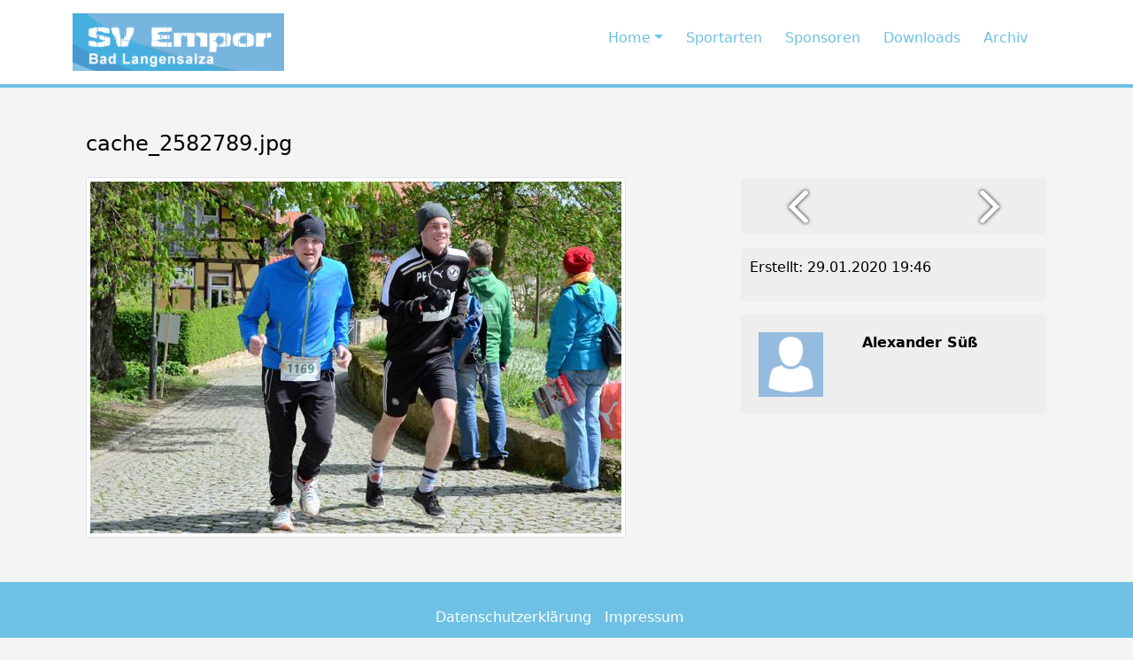

--- FILE ---
content_type: text/html; charset=UTF-8
request_url: https://sv-empor.de/photo/cache_2582789-jpg/
body_size: 8225
content:
<!DOCTYPE html>
<html lang="de" class="no-js">
<head>
	<meta charset="UTF-8">
	<meta name="viewport" content="width=device-width">
	<link rel="profile" href="http://gmpg.org/xfn/11">
	<link rel="pingback" href="https://sv-empor.de/xmlrpc.php">
	
    <title>cache_2582789.jpg &#8211; SV Empor e.V.</title>
<meta name='robots' content='max-image-preview:large' />
<link rel="alternate" type="application/rss+xml" title="SV Empor e.V. &raquo; Kommentar-Feed zu cache_2582789.jpg" href="https://sv-empor.de/photo/cache_2582789-jpg/feed/" />
<link rel="alternate" title="oEmbed (JSON)" type="application/json+oembed" href="https://sv-empor.de/wp-json/oembed/1.0/embed?url=https%3A%2F%2Fsv-empor.de%2Fphoto%2Fcache_2582789-jpg%2F" />
<link rel="alternate" title="oEmbed (XML)" type="text/xml+oembed" href="https://sv-empor.de/wp-json/oembed/1.0/embed?url=https%3A%2F%2Fsv-empor.de%2Fphoto%2Fcache_2582789-jpg%2F&#038;format=xml" />
<style id='wp-img-auto-sizes-contain-inline-css' type='text/css'>
img:is([sizes=auto i],[sizes^="auto," i]){contain-intrinsic-size:3000px 1500px}
/*# sourceURL=wp-img-auto-sizes-contain-inline-css */
</style>
<link rel='stylesheet' id='bootstrap-css-css' href='https://sv-empor.de/wp-content/themes/astheme/bootstrap/bootstrap.min.css?ver=5.0.1' type='text/css' media='all' />
<link rel='stylesheet' id='dashicons-css' href='https://sv-empor.de/wp-includes/css/dashicons.min.css?ver=6.9' type='text/css' media='all' />
<link rel='stylesheet' id='thickbox-css' href='https://sv-empor.de/wp-includes/js/thickbox/thickbox.css?ver=6.9' type='text/css' media='all' />
<style id='wp-emoji-styles-inline-css' type='text/css'>

	img.wp-smiley, img.emoji {
		display: inline !important;
		border: none !important;
		box-shadow: none !important;
		height: 1em !important;
		width: 1em !important;
		margin: 0 0.07em !important;
		vertical-align: -0.1em !important;
		background: none !important;
		padding: 0 !important;
	}
/*# sourceURL=wp-emoji-styles-inline-css */
</style>
<link rel='stylesheet' id='wp-block-library-css' href='https://sv-empor.de/wp-includes/css/dist/block-library/style.min.css?ver=6.9' type='text/css' media='all' />
<style id='classic-theme-styles-inline-css' type='text/css'>
/*! This file is auto-generated */
.wp-block-button__link{color:#fff;background-color:#32373c;border-radius:9999px;box-shadow:none;text-decoration:none;padding:calc(.667em + 2px) calc(1.333em + 2px);font-size:1.125em}.wp-block-file__button{background:#32373c;color:#fff;text-decoration:none}
/*# sourceURL=/wp-includes/css/classic-themes.min.css */
</style>
<style id='global-styles-inline-css' type='text/css'>
:root{--wp--preset--aspect-ratio--square: 1;--wp--preset--aspect-ratio--4-3: 4/3;--wp--preset--aspect-ratio--3-4: 3/4;--wp--preset--aspect-ratio--3-2: 3/2;--wp--preset--aspect-ratio--2-3: 2/3;--wp--preset--aspect-ratio--16-9: 16/9;--wp--preset--aspect-ratio--9-16: 9/16;--wp--preset--color--black: #000000;--wp--preset--color--cyan-bluish-gray: #abb8c3;--wp--preset--color--white: #ffffff;--wp--preset--color--pale-pink: #f78da7;--wp--preset--color--vivid-red: #cf2e2e;--wp--preset--color--luminous-vivid-orange: #ff6900;--wp--preset--color--luminous-vivid-amber: #fcb900;--wp--preset--color--light-green-cyan: #7bdcb5;--wp--preset--color--vivid-green-cyan: #00d084;--wp--preset--color--pale-cyan-blue: #8ed1fc;--wp--preset--color--vivid-cyan-blue: #0693e3;--wp--preset--color--vivid-purple: #9b51e0;--wp--preset--gradient--vivid-cyan-blue-to-vivid-purple: linear-gradient(135deg,rgb(6,147,227) 0%,rgb(155,81,224) 100%);--wp--preset--gradient--light-green-cyan-to-vivid-green-cyan: linear-gradient(135deg,rgb(122,220,180) 0%,rgb(0,208,130) 100%);--wp--preset--gradient--luminous-vivid-amber-to-luminous-vivid-orange: linear-gradient(135deg,rgb(252,185,0) 0%,rgb(255,105,0) 100%);--wp--preset--gradient--luminous-vivid-orange-to-vivid-red: linear-gradient(135deg,rgb(255,105,0) 0%,rgb(207,46,46) 100%);--wp--preset--gradient--very-light-gray-to-cyan-bluish-gray: linear-gradient(135deg,rgb(238,238,238) 0%,rgb(169,184,195) 100%);--wp--preset--gradient--cool-to-warm-spectrum: linear-gradient(135deg,rgb(74,234,220) 0%,rgb(151,120,209) 20%,rgb(207,42,186) 40%,rgb(238,44,130) 60%,rgb(251,105,98) 80%,rgb(254,248,76) 100%);--wp--preset--gradient--blush-light-purple: linear-gradient(135deg,rgb(255,206,236) 0%,rgb(152,150,240) 100%);--wp--preset--gradient--blush-bordeaux: linear-gradient(135deg,rgb(254,205,165) 0%,rgb(254,45,45) 50%,rgb(107,0,62) 100%);--wp--preset--gradient--luminous-dusk: linear-gradient(135deg,rgb(255,203,112) 0%,rgb(199,81,192) 50%,rgb(65,88,208) 100%);--wp--preset--gradient--pale-ocean: linear-gradient(135deg,rgb(255,245,203) 0%,rgb(182,227,212) 50%,rgb(51,167,181) 100%);--wp--preset--gradient--electric-grass: linear-gradient(135deg,rgb(202,248,128) 0%,rgb(113,206,126) 100%);--wp--preset--gradient--midnight: linear-gradient(135deg,rgb(2,3,129) 0%,rgb(40,116,252) 100%);--wp--preset--font-size--small: 13px;--wp--preset--font-size--medium: 20px;--wp--preset--font-size--large: 36px;--wp--preset--font-size--x-large: 42px;--wp--preset--spacing--20: 0.44rem;--wp--preset--spacing--30: 0.67rem;--wp--preset--spacing--40: 1rem;--wp--preset--spacing--50: 1.5rem;--wp--preset--spacing--60: 2.25rem;--wp--preset--spacing--70: 3.38rem;--wp--preset--spacing--80: 5.06rem;--wp--preset--shadow--natural: 6px 6px 9px rgba(0, 0, 0, 0.2);--wp--preset--shadow--deep: 12px 12px 50px rgba(0, 0, 0, 0.4);--wp--preset--shadow--sharp: 6px 6px 0px rgba(0, 0, 0, 0.2);--wp--preset--shadow--outlined: 6px 6px 0px -3px rgb(255, 255, 255), 6px 6px rgb(0, 0, 0);--wp--preset--shadow--crisp: 6px 6px 0px rgb(0, 0, 0);}:where(.is-layout-flex){gap: 0.5em;}:where(.is-layout-grid){gap: 0.5em;}body .is-layout-flex{display: flex;}.is-layout-flex{flex-wrap: wrap;align-items: center;}.is-layout-flex > :is(*, div){margin: 0;}body .is-layout-grid{display: grid;}.is-layout-grid > :is(*, div){margin: 0;}:where(.wp-block-columns.is-layout-flex){gap: 2em;}:where(.wp-block-columns.is-layout-grid){gap: 2em;}:where(.wp-block-post-template.is-layout-flex){gap: 1.25em;}:where(.wp-block-post-template.is-layout-grid){gap: 1.25em;}.has-black-color{color: var(--wp--preset--color--black) !important;}.has-cyan-bluish-gray-color{color: var(--wp--preset--color--cyan-bluish-gray) !important;}.has-white-color{color: var(--wp--preset--color--white) !important;}.has-pale-pink-color{color: var(--wp--preset--color--pale-pink) !important;}.has-vivid-red-color{color: var(--wp--preset--color--vivid-red) !important;}.has-luminous-vivid-orange-color{color: var(--wp--preset--color--luminous-vivid-orange) !important;}.has-luminous-vivid-amber-color{color: var(--wp--preset--color--luminous-vivid-amber) !important;}.has-light-green-cyan-color{color: var(--wp--preset--color--light-green-cyan) !important;}.has-vivid-green-cyan-color{color: var(--wp--preset--color--vivid-green-cyan) !important;}.has-pale-cyan-blue-color{color: var(--wp--preset--color--pale-cyan-blue) !important;}.has-vivid-cyan-blue-color{color: var(--wp--preset--color--vivid-cyan-blue) !important;}.has-vivid-purple-color{color: var(--wp--preset--color--vivid-purple) !important;}.has-black-background-color{background-color: var(--wp--preset--color--black) !important;}.has-cyan-bluish-gray-background-color{background-color: var(--wp--preset--color--cyan-bluish-gray) !important;}.has-white-background-color{background-color: var(--wp--preset--color--white) !important;}.has-pale-pink-background-color{background-color: var(--wp--preset--color--pale-pink) !important;}.has-vivid-red-background-color{background-color: var(--wp--preset--color--vivid-red) !important;}.has-luminous-vivid-orange-background-color{background-color: var(--wp--preset--color--luminous-vivid-orange) !important;}.has-luminous-vivid-amber-background-color{background-color: var(--wp--preset--color--luminous-vivid-amber) !important;}.has-light-green-cyan-background-color{background-color: var(--wp--preset--color--light-green-cyan) !important;}.has-vivid-green-cyan-background-color{background-color: var(--wp--preset--color--vivid-green-cyan) !important;}.has-pale-cyan-blue-background-color{background-color: var(--wp--preset--color--pale-cyan-blue) !important;}.has-vivid-cyan-blue-background-color{background-color: var(--wp--preset--color--vivid-cyan-blue) !important;}.has-vivid-purple-background-color{background-color: var(--wp--preset--color--vivid-purple) !important;}.has-black-border-color{border-color: var(--wp--preset--color--black) !important;}.has-cyan-bluish-gray-border-color{border-color: var(--wp--preset--color--cyan-bluish-gray) !important;}.has-white-border-color{border-color: var(--wp--preset--color--white) !important;}.has-pale-pink-border-color{border-color: var(--wp--preset--color--pale-pink) !important;}.has-vivid-red-border-color{border-color: var(--wp--preset--color--vivid-red) !important;}.has-luminous-vivid-orange-border-color{border-color: var(--wp--preset--color--luminous-vivid-orange) !important;}.has-luminous-vivid-amber-border-color{border-color: var(--wp--preset--color--luminous-vivid-amber) !important;}.has-light-green-cyan-border-color{border-color: var(--wp--preset--color--light-green-cyan) !important;}.has-vivid-green-cyan-border-color{border-color: var(--wp--preset--color--vivid-green-cyan) !important;}.has-pale-cyan-blue-border-color{border-color: var(--wp--preset--color--pale-cyan-blue) !important;}.has-vivid-cyan-blue-border-color{border-color: var(--wp--preset--color--vivid-cyan-blue) !important;}.has-vivid-purple-border-color{border-color: var(--wp--preset--color--vivid-purple) !important;}.has-vivid-cyan-blue-to-vivid-purple-gradient-background{background: var(--wp--preset--gradient--vivid-cyan-blue-to-vivid-purple) !important;}.has-light-green-cyan-to-vivid-green-cyan-gradient-background{background: var(--wp--preset--gradient--light-green-cyan-to-vivid-green-cyan) !important;}.has-luminous-vivid-amber-to-luminous-vivid-orange-gradient-background{background: var(--wp--preset--gradient--luminous-vivid-amber-to-luminous-vivid-orange) !important;}.has-luminous-vivid-orange-to-vivid-red-gradient-background{background: var(--wp--preset--gradient--luminous-vivid-orange-to-vivid-red) !important;}.has-very-light-gray-to-cyan-bluish-gray-gradient-background{background: var(--wp--preset--gradient--very-light-gray-to-cyan-bluish-gray) !important;}.has-cool-to-warm-spectrum-gradient-background{background: var(--wp--preset--gradient--cool-to-warm-spectrum) !important;}.has-blush-light-purple-gradient-background{background: var(--wp--preset--gradient--blush-light-purple) !important;}.has-blush-bordeaux-gradient-background{background: var(--wp--preset--gradient--blush-bordeaux) !important;}.has-luminous-dusk-gradient-background{background: var(--wp--preset--gradient--luminous-dusk) !important;}.has-pale-ocean-gradient-background{background: var(--wp--preset--gradient--pale-ocean) !important;}.has-electric-grass-gradient-background{background: var(--wp--preset--gradient--electric-grass) !important;}.has-midnight-gradient-background{background: var(--wp--preset--gradient--midnight) !important;}.has-small-font-size{font-size: var(--wp--preset--font-size--small) !important;}.has-medium-font-size{font-size: var(--wp--preset--font-size--medium) !important;}.has-large-font-size{font-size: var(--wp--preset--font-size--large) !important;}.has-x-large-font-size{font-size: var(--wp--preset--font-size--x-large) !important;}
:where(.wp-block-post-template.is-layout-flex){gap: 1.25em;}:where(.wp-block-post-template.is-layout-grid){gap: 1.25em;}
:where(.wp-block-term-template.is-layout-flex){gap: 1.25em;}:where(.wp-block-term-template.is-layout-grid){gap: 1.25em;}
:where(.wp-block-columns.is-layout-flex){gap: 2em;}:where(.wp-block-columns.is-layout-grid){gap: 2em;}
:root :where(.wp-block-pullquote){font-size: 1.5em;line-height: 1.6;}
/*# sourceURL=global-styles-inline-css */
</style>
<link rel='stylesheet' id='wp-color-picker-css' href='https://sv-empor.de/wp-admin/css/color-picker.min.css?ver=6.9' type='text/css' media='all' />
<link rel='stylesheet' id='bootstrap-icons-css-css' href='https://sv-empor.de/wp-content/plugins/asverein/assets/icons/bootstrap-icons.css?ver=5.0.1' type='text/css' media='all' />
<link rel='stylesheet' id='asverein_css-css' href='https://sv-empor.de/wp-content/plugins/asverein/assets/css/asverein-1.5.0.76.css?ver=1.5.0.76' type='text/css' media='all' />
<link rel='stylesheet' id='cmplz-general-css' href='https://sv-empor.de/wp-content/plugins/complianz-gdpr/assets/css/cookieblocker.min.css?ver=1767713039' type='text/css' media='all' />
<link rel='stylesheet' id='astheme-styles-css' href='https://sv-empor.de/wp-content/themes/astheme/style.css?ver=6.9' type='text/css' media='all' />
<!--n2css--><!--n2js--><script type="text/javascript" src="https://sv-empor.de/wp-includes/js/jquery/jquery.min.js?ver=3.7.1" id="jquery-core-js"></script>
<script type="text/javascript" src="https://sv-empor.de/wp-includes/js/jquery/jquery-migrate.min.js?ver=3.4.1" id="jquery-migrate-js"></script>
<script type="text/javascript" id="asverein-newsletter-script-js-extra">
/* <![CDATA[ */
var asverein_ajaxurl = {"ajaxurl":"https://sv-empor.de/wp-admin/admin-ajax.php"};
//# sourceURL=asverein-newsletter-script-js-extra
/* ]]> */
</script>
<script type="text/javascript" src="https://sv-empor.de/wp-content/plugins/asverein/admin/scripts-1-2-28.js?ver=6.9" id="asverein-newsletter-script-js"></script>
<link rel="https://api.w.org/" href="https://sv-empor.de/wp-json/" /><link rel="EditURI" type="application/rsd+xml" title="RSD" href="https://sv-empor.de/xmlrpc.php?rsd" />
<meta name="generator" content="WordPress 6.9" />
<link rel="canonical" href="https://sv-empor.de/photo/cache_2582789-jpg/" />
<link rel='shortlink' href='https://sv-empor.de/?p=930' />
<meta name="generator" content="Elementor 3.34.3; features: additional_custom_breakpoints; settings: css_print_method-external, google_font-enabled, font_display-auto">
			<style>
				.e-con.e-parent:nth-of-type(n+4):not(.e-lazyloaded):not(.e-no-lazyload),
				.e-con.e-parent:nth-of-type(n+4):not(.e-lazyloaded):not(.e-no-lazyload) * {
					background-image: none !important;
				}
				@media screen and (max-height: 1024px) {
					.e-con.e-parent:nth-of-type(n+3):not(.e-lazyloaded):not(.e-no-lazyload),
					.e-con.e-parent:nth-of-type(n+3):not(.e-lazyloaded):not(.e-no-lazyload) * {
						background-image: none !important;
					}
				}
				@media screen and (max-height: 640px) {
					.e-con.e-parent:nth-of-type(n+2):not(.e-lazyloaded):not(.e-no-lazyload),
					.e-con.e-parent:nth-of-type(n+2):not(.e-lazyloaded):not(.e-no-lazyload) * {
						background-image: none !important;
					}
				}
			</style>
			<style type="text/css" id="custom-background-css">
body.custom-background { background-color: #f4f4f4; }
</style>
			<style type="text/css" id="wp-custom-css">
			header
{
	border-bottom: solid 4px #6ec1e4;
  padding-top: 10px;
  padding-bottom: 10px;
}		</style>
			
    <link rel="stylesheet" href="https://use.fontawesome.com/releases/v5.3.1/css/all.css">
    
    <style>
    	
    	#menu-main-menu li a {color:#6ec1e4}		
    	#menu-main-menu li:hover > a  {color:#6ec1e4}	
		#menu-main-menu li.active > a {color:#6ec1e4}
  		  		
  		#menu-main-menu li a {font-size:16px;}
  		#menu-main-menu div a {font-size:16px;}
  		
  		#menu-main-menu div {background-color:#afafaf}		
    
    	#menu-main-menu div a {color:#000}		
    	#menu-main-menu div a:hover  {color:#888}			
		    	
		
		
		a{color:#000;}
		
		footer a{color:#ffffff;}
		
		.astheme-content {background-color:#f4f4f4;}
			
		.astheme-sidebar{background-color:#e0e0e4;}
		
		.astheme-footer-widget a {color:#000}
				
		body {color:#000}
		h1 {font-size:1.5em;color:#000}
		h2 {color:#000}
			
	
		footer{
			padding-top:20px;
			padding-bottom:20px;
		}
		footer li {	margin-right:15px;}
		footer li a{text-decoration:none;}
		footer li a:hover{text-decoration:underline;}
		
		.custom-toggler-icon {
  			background-image: url("data:image/svg+xml;charset=utf8,%3Csvg viewBox='0 0 32 32' xmlns='http://www.w3.org/2000/svg'%3E%3Cpath stroke='rgba(0,0,0, 0.5)' stroke-width='2' stroke-linecap='round' stroke-miterlimit='10' d='M4 8h24M4 16h24M4 24h24'/%3E%3C/svg%3E");
  			display: inline-block;
		    width: 1.5em;
    		height: 1.5em;
    		vertical-align: middle;
    		background-repeat: no-repeat;
    		background-position: center;
    		background-size: 100%;
		}
		
		
		.astheme-container-page-title
		{
			text-align: center;
    		padding: 20px;
    		background-color: #98c7db;    		
		}	
		.astheme-container-page-title h1
		{
			color: #444;
		}
		
	
    	:root {    
    		--astheme-btn-primary-bgcolor: #000;
    		--astheme-btn-primary-color: #fff;
	  	
		}


		.astheme-header-maintitle
		{			
    		color: #444;
    		font-size: 18px;
		}
		
		.astheme-header-subtitle
		{			
    		color: #444;
    		font-size: 18px;
    		font-weight:normal;
		}
		
    	.astheme-header-logo
    	{
			width:200px;
		
    </style>
    
    
    	
	<script>
	jQuery(document).ready(function($)
	{
		
		jQuery('nav .dropdown').hover(function()
		{
			var $this = $(this);
			$this.addClass('show');
			$this.find('> a').attr('aria-expanded', true);
			$this.find('.dropdown-menu').addClass('show');
		}, function(){
			var $this = $(this);
			$this.removeClass('show');
			$this.find('> a').attr('aria-expanded', false);
			$this.find('.dropdown-menu').removeClass('show');
		});

	});
	</script>	
	
</head>

<body data-cmplz=1 class="wp-singular asverein_photos-template-default single single-asverein_photos postid-930 custom-background wp-custom-logo wp-theme-astheme elementor-default elementor-kit-1944">

<header style="background-color:#ffffff">

	   
   	<section class="astheme-section" style="padding-top:5px;padding-bottom:5px;">	
	<div class="container">
	
	<div class="row">
	    
	    	    
	    <div class="col">	    	
	
			<a href="https://sv-empor.de/" class="custom-logo-link" rel="home"><img width="239" height="65" src="https://sv-empor.de/wp-content/uploads/2019/11/logo.png" class="custom-logo" alt="SV Empor e.V." decoding="async" /></a>	    </div>
	    
	    <div class="col">
<nav class="navbar navbar-expand-lg navbar-dark" style="background-color:#ffffff">
  					<div class="container-fluid">    		
    					<button class="navbar-toggler" type="button" data-bs-toggle="collapse" data-bs-target="#navbarNavDropdown" aria-controls="navbarNavDropdown" aria-expanded="false" aria-label="Toggle navigation" style="border:solid 1px #000;">
	<span class="custom-toggler-icon"></span>
	</button>
<div id="navbarNavDropdown" class="collapse navbar-collapse"><ul id="menu-main-menu" class="navbar-nav ms-auto"><li id="menu-item-22" class="nav-item dropdown"><a class="nav-link dropdown-toggle" id="dropdown04" data-toggle="dropdown" aria-haspopup="true" area-expanded="false" href="https://sv-empor.de/">Home</a>
<div class="dropdown-menu" aria-labelledby="dropdown04">
<a class="nav-link" href="https://sv-empor.de/mitglied-werden/">Mitglied werden</a><a class="nav-link" href="https://sv-empor.de/dashboard/">Mitgliederbereich</a></div>
</li>
<li id="menu-item-2008" class="nav-item"><a class="nav-link" href="https://sv-empor.de/unsere-sportarten/">Sportarten</a></li>
<li id="menu-item-20" class="nav-item"><a class="nav-link" href="https://sv-empor.de/sponsoren/">Sponsoren</a></li>
<li id="menu-item-19" class="nav-item"><a class="nav-link" href="https://sv-empor.de/downloads/">Downloads</a></li>
<li id="menu-item-38" class="nav-item"><a class="nav-link" href="https://sv-empor.de/archiv/">Archiv</a></li>
</ul></div>    
  					</div>
  				
				</nav>
				</div>
								
					</div>
		
	</div>	
	</section>	

	

    
    
</header>    
    
        
        
        
        
    
    


	
<div class="site-main container">

      <div class="row">    
      	
      			<div class="col-md-12 astheme-content">
		        
        <div class="site-content">
          
			
				<h1 class="my-4">cache_2582789.jpg</h1>
          		
          		
				<div class="row">
<div class="col-8">
<img decoding="async" class="img-fluid img-thumbnail" src="https://sv-empor.de/wp-content/uploads/2020/01/cache_2582789.jpg" alt="">
</div>
<div class="col-4">
<div class="asverein-detail-frame asverein-photos-detail-frame">
<div class="row">
	<div class="col-4">
<center>
<a href="https://sv-empor.de/photo/cache_2582801-jpg/"><img decoding="async" src="https://sv-empor.de/wp-content/plugins/asverein/assets/images/prev.png"/>
</a>
</center>
	</div>
	<div class="col-4">
	</div>
	<div class="col-4">
<center>
<a href="https://sv-empor.de/photo/cache_2582731-jpg/"><img decoding="async" src="https://sv-empor.de/wp-content/plugins/asverein/assets/images/next.png"/>
</a>
</center>
	</div>
</div>
</div>
<div class="asverein-detail-frame asverein-photos-detail-frame">
<p>Erstellt: 29.01.2020 19:46</p>
</div>
<div class="asverein-detail-frame asverein-photos-detail-frame">
<div class="row">
<div class="col-4">
<div class="asverein-post-single-user-avatar"><img decoding="async" src="https://sv-empor.de/wp-content/plugins/asverein/assets/images/avatar.png"/></div>
</div>
<div class="col-8">
<div class="asverein-post-single-user-name">Alexander Süß</div>
</div>
</div>
</div>
</div>
</div>
				
								
				<footer class="entry-footer">
        			
        			
        			            			            			        			        			
        			
        			
    </footer><!-- .entry-meta -->
    
    
    		</div>
		</div>
		
				
	</div>
</div>



<footer style="color:#ffffff;background-color:#6ec1e4">
		
	<div class="container">
		
		<nav class="navbar navbar-expand-md">
   		<div class="container-fluid">
        	
       	<div id="collapseNavbar" class="navbar-collapse flex-grow-1 justify-content-center"><ul id="menu-footer-menu" class="navbar-nav"><li id="menu-item-23" class="menu-item menu-item-type-post_type menu-item-object-page menu-item-privacy-policy menu-item-23"><a rel="privacy-policy" href="https://sv-empor.de/datenschutzerklaerung/">Datenschutzerklärung</a></li>
<li id="menu-item-24" class="menu-item menu-item-type-post_type menu-item-object-page menu-item-24"><a href="https://sv-empor.de/impressum/">Impressum</a></li>
</ul></div>      	</div>
      	</nav>
     	
      	<div class="container">
<div class="astheme-footer-copyright" style="text-align:center;font-size:10px">
Eine Webseite mit von <a href="https://asverein.de" target="_blank">asVerein - Vereinsverwaltung</a></div>
</div>
      	
	</div>	
		   
</footer>

<!-- Bootstrap core JavaScript -->
<script src="https://sv-empor.de/wp-content/themes/astheme/bootstrap/jquery.min.js"></script>    
   
<script type="speculationrules">
{"prefetch":[{"source":"document","where":{"and":[{"href_matches":"/*"},{"not":{"href_matches":["/wp-*.php","/wp-admin/*","/wp-content/uploads/*","/wp-content/*","/wp-content/plugins/*","/wp-content/themes/astheme/*","/*\\?(.+)"]}},{"not":{"selector_matches":"a[rel~=\"nofollow\"]"}},{"not":{"selector_matches":".no-prefetch, .no-prefetch a"}}]},"eagerness":"conservative"}]}
</script>
			<script>
				const lazyloadRunObserver = () => {
					const lazyloadBackgrounds = document.querySelectorAll( `.e-con.e-parent:not(.e-lazyloaded)` );
					const lazyloadBackgroundObserver = new IntersectionObserver( ( entries ) => {
						entries.forEach( ( entry ) => {
							if ( entry.isIntersecting ) {
								let lazyloadBackground = entry.target;
								if( lazyloadBackground ) {
									lazyloadBackground.classList.add( 'e-lazyloaded' );
								}
								lazyloadBackgroundObserver.unobserve( entry.target );
							}
						});
					}, { rootMargin: '200px 0px 200px 0px' } );
					lazyloadBackgrounds.forEach( ( lazyloadBackground ) => {
						lazyloadBackgroundObserver.observe( lazyloadBackground );
					} );
				};
				const events = [
					'DOMContentLoaded',
					'elementor/lazyload/observe',
				];
				events.forEach( ( event ) => {
					document.addEventListener( event, lazyloadRunObserver );
				} );
			</script>
			<script type="text/javascript" id="thickbox-js-extra">
/* <![CDATA[ */
var thickboxL10n = {"next":"N\u00e4chste \u003E","prev":"\u003C Vorherige","image":"Bild","of":"von","close":"Schlie\u00dfen","noiframes":"Diese Funktion erfordert iframes. Du hast jedoch iframes deaktiviert oder dein Browser unterst\u00fctzt diese nicht.","loadingAnimation":"https://sv-empor.de/wp-includes/js/thickbox/loadingAnimation.gif"};
//# sourceURL=thickbox-js-extra
/* ]]> */
</script>
<script type="text/javascript" src="https://sv-empor.de/wp-includes/js/thickbox/thickbox.js?ver=3.1-20121105" id="thickbox-js"></script>
<script type="text/javascript" src="https://sv-empor.de/wp-content/plugins/asverein/assets/bootstrap/bootstrap.min.js?ver=5.0.1" id="bootstrap-js-js"></script>
			<script data-category="functional">
											</script>
			<script id="wp-emoji-settings" type="application/json">
{"baseUrl":"https://s.w.org/images/core/emoji/17.0.2/72x72/","ext":".png","svgUrl":"https://s.w.org/images/core/emoji/17.0.2/svg/","svgExt":".svg","source":{"concatemoji":"https://sv-empor.de/wp-includes/js/wp-emoji-release.min.js?ver=6.9"}}
</script>
<script type="module">
/* <![CDATA[ */
/*! This file is auto-generated */
const a=JSON.parse(document.getElementById("wp-emoji-settings").textContent),o=(window._wpemojiSettings=a,"wpEmojiSettingsSupports"),s=["flag","emoji"];function i(e){try{var t={supportTests:e,timestamp:(new Date).valueOf()};sessionStorage.setItem(o,JSON.stringify(t))}catch(e){}}function c(e,t,n){e.clearRect(0,0,e.canvas.width,e.canvas.height),e.fillText(t,0,0);t=new Uint32Array(e.getImageData(0,0,e.canvas.width,e.canvas.height).data);e.clearRect(0,0,e.canvas.width,e.canvas.height),e.fillText(n,0,0);const a=new Uint32Array(e.getImageData(0,0,e.canvas.width,e.canvas.height).data);return t.every((e,t)=>e===a[t])}function p(e,t){e.clearRect(0,0,e.canvas.width,e.canvas.height),e.fillText(t,0,0);var n=e.getImageData(16,16,1,1);for(let e=0;e<n.data.length;e++)if(0!==n.data[e])return!1;return!0}function u(e,t,n,a){switch(t){case"flag":return n(e,"\ud83c\udff3\ufe0f\u200d\u26a7\ufe0f","\ud83c\udff3\ufe0f\u200b\u26a7\ufe0f")?!1:!n(e,"\ud83c\udde8\ud83c\uddf6","\ud83c\udde8\u200b\ud83c\uddf6")&&!n(e,"\ud83c\udff4\udb40\udc67\udb40\udc62\udb40\udc65\udb40\udc6e\udb40\udc67\udb40\udc7f","\ud83c\udff4\u200b\udb40\udc67\u200b\udb40\udc62\u200b\udb40\udc65\u200b\udb40\udc6e\u200b\udb40\udc67\u200b\udb40\udc7f");case"emoji":return!a(e,"\ud83e\u1fac8")}return!1}function f(e,t,n,a){let r;const o=(r="undefined"!=typeof WorkerGlobalScope&&self instanceof WorkerGlobalScope?new OffscreenCanvas(300,150):document.createElement("canvas")).getContext("2d",{willReadFrequently:!0}),s=(o.textBaseline="top",o.font="600 32px Arial",{});return e.forEach(e=>{s[e]=t(o,e,n,a)}),s}function r(e){var t=document.createElement("script");t.src=e,t.defer=!0,document.head.appendChild(t)}a.supports={everything:!0,everythingExceptFlag:!0},new Promise(t=>{let n=function(){try{var e=JSON.parse(sessionStorage.getItem(o));if("object"==typeof e&&"number"==typeof e.timestamp&&(new Date).valueOf()<e.timestamp+604800&&"object"==typeof e.supportTests)return e.supportTests}catch(e){}return null}();if(!n){if("undefined"!=typeof Worker&&"undefined"!=typeof OffscreenCanvas&&"undefined"!=typeof URL&&URL.createObjectURL&&"undefined"!=typeof Blob)try{var e="postMessage("+f.toString()+"("+[JSON.stringify(s),u.toString(),c.toString(),p.toString()].join(",")+"));",a=new Blob([e],{type:"text/javascript"});const r=new Worker(URL.createObjectURL(a),{name:"wpTestEmojiSupports"});return void(r.onmessage=e=>{i(n=e.data),r.terminate(),t(n)})}catch(e){}i(n=f(s,u,c,p))}t(n)}).then(e=>{for(const n in e)a.supports[n]=e[n],a.supports.everything=a.supports.everything&&a.supports[n],"flag"!==n&&(a.supports.everythingExceptFlag=a.supports.everythingExceptFlag&&a.supports[n]);var t;a.supports.everythingExceptFlag=a.supports.everythingExceptFlag&&!a.supports.flag,a.supports.everything||((t=a.source||{}).concatemoji?r(t.concatemoji):t.wpemoji&&t.twemoji&&(r(t.twemoji),r(t.wpemoji)))});
//# sourceURL=https://sv-empor.de/wp-includes/js/wp-emoji-loader.min.js
/* ]]> */
</script>
</body></html>